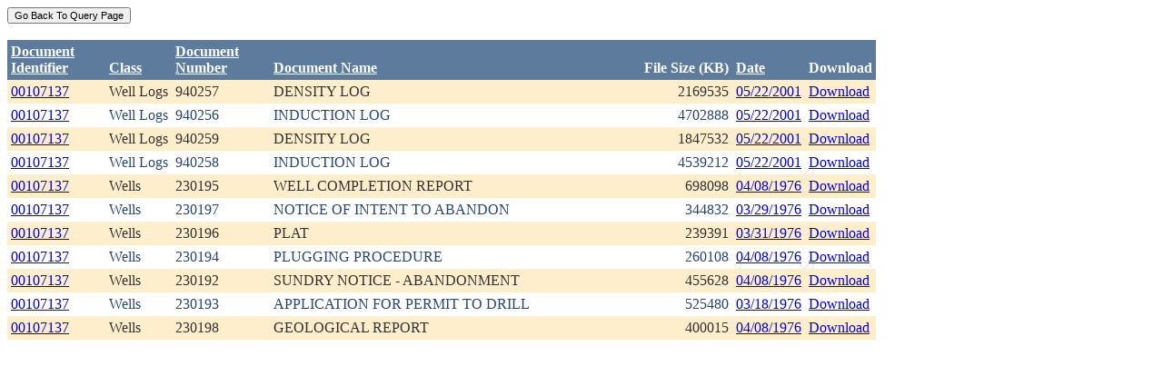

--- FILE ---
content_type: text/html; charset=utf-8
request_url: https://ecmc.state.co.us/weblink/Results.aspx?ID=00107137
body_size: 20486
content:


<!DOCTYPE html PUBLIC "-//W3C//DTD XHTML 1.0 Transitional//EN" "http://www.w3.org/TR/xhtml1/DTD/xhtml1-transitional.dtd">
<html xmlns="http://www.w3.org/1999/xhtml">
<head id="Head1"><title>
	Main Index Search Results
</title></head>
<body>
	<form name="form1" method="post" action="./Results.aspx?ID=00107137" id="form1">
<div>
<input type="hidden" name="__EVENTTARGET" id="__EVENTTARGET" value="" />
<input type="hidden" name="__EVENTARGUMENT" id="__EVENTARGUMENT" value="" />
<input type="hidden" name="__VIEWSTATE" id="__VIEWSTATE" value="/[base64]/[base64]/RG9jdW1lbnRJZD0yMzI0NTQzZGQCBA9kFhRmD2QWAgIBDw8WBh8FBQ5Ub2NJRDogMjM0NDE3NB8GBRhSZXN1bHRzLmFzcHg/[base64]/RG9jdW1lbnRJZD0yMzQ0MTc0ZGQCBQ9kFhRmD2QWAgIBDw8WBh8FBQ5Ub2NJRDogNTkxNTc5OB8GBRhSZXN1bHRzLmFzcHg/[base64]/RG9jdW1lbnRJZD01OTE1Nzk4ZGQCBg9kFhRmD2QWAgIBDw8WBh8FBQ5Ub2NJRDogNTkxNTc5OR8GBRhSZXN1bHRzLmFzcHg/[base64]/[base64]/RG9jdW1lbnRJZD01OTE1ODAyZGQCCg9kFhRmD2QWAgIBDw8WBh8FBQ5Ub2NJRDogNTkxNTgwMx8GBRhSZXN1bHRzLmFzcHg/[base64]/RG9jdW1lbnRJZD01OTE1ODAzZGQCCw9kFhRmD2QWAgIBDw8WBh8FBQ5Ub2NJRDogNTkxNTgwNB8GBRhSZXN1bHRzLmFzcHg/[base64]/[base64]/FHpdffwikfvPyDvJ1DF4hSPWE4KsBY0kiQPWfUlvE" />
</div>

<script type="text/javascript">
//<![CDATA[
var theForm = document.forms['form1'];
if (!theForm) {
    theForm = document.form1;
}
function __doPostBack(eventTarget, eventArgument) {
    if (!theForm.onsubmit || (theForm.onsubmit() != false)) {
        theForm.__EVENTTARGET.value = eventTarget;
        theForm.__EVENTARGUMENT.value = eventArgument;
        theForm.submit();
    }
}
//]]>
</script>


<div>

	<input type="hidden" name="__VIEWSTATEGENERATOR" id="__VIEWSTATEGENERATOR" value="6D431AC3" />
	<input type="hidden" name="__EVENTVALIDATION" id="__EVENTVALIDATION" value="/wEdAAdIlq6wl/NVKwmzo2Fxob2X8U64O7P3hu9FCADqHdzsao7ncSQaX9joRNAdNTIt5aR7I/cJ8I6XTO/562emt6htpKNhlwykdoTP9sn/t+fxJ5SolpRqbM5TXvhFMOa7Wgo02VOyj5OSOHuAq5gVUE8p8h8TmIon9Q5b2S7s3geO1hThlm/+w7+iuXuLkwS/H5A=" />
</div>
		<div>
		    <input type="submit" name="ctl01" value="Go Back To Query Page" style="font-size:11px" /><br />
			<br />
			<div>
	<table cellspacing="0" cellpadding="4" border="0" id="WQResultGridView" style="color:#333333;border-collapse:collapse;">
		<tr style="color:White;background-color:#5D7B9D;font-weight:bold;">
			<th align="left" scope="col" style="width:100px;"><a href="javascript:__doPostBack(&#39;WQResultGridView&#39;,&#39;Sort$Unique_ID&#39;)" style="color:White;">Document<br/>Identifier</a></th><th align="left" valign="bottom" scope="col"><a href="javascript:__doPostBack(&#39;WQResultGridView&#39;,&#39;Sort$Class&#39;)" style="color:White;">Class</a></th><th align="left" scope="col" style="width:100px;"><a href="javascript:__doPostBack(&#39;WQResultGridView&#39;,&#39;Sort$Document_Number&#39;)" style="color:White;">Document<br/>Number</a></th><th align="left" valign="bottom" scope="col" style="width:400px;"><a href="javascript:__doPostBack(&#39;WQResultGridView&#39;,&#39;Sort$Document_Name&#39;)" style="color:White;">Document Name</a></th><th align="left" valign="bottom" scope="col">File Size (KB)</th><th align="left" valign="bottom" scope="col"><a href="javascript:__doPostBack(&#39;WQResultGridView&#39;,&#39;Sort$DocDate&#39;)" style="color:White;">Date</a></th><th valign="bottom" scope="col">Download</th>
		</tr><tr style="color:#333333;background-color:#FFEECC;">
			<td valign="top">
                            <a id="WQResultGridView_ctl02_HyperLink3" title="TocID: 2244246" href="Results.aspx?ID=00107137">00107137</a>
                        </td><td valign="top" style="white-space:nowrap;">
                            <span id="WQResultGridView_ctl02_Label1">Well Logs</span>
                        </td><td valign="top">
                            
                            <span id="WQResultGridView_ctl02_Label1">940257</span>
                        </td><td valign="top" style="width:400px;">DENSITY LOG</td><td align="right" valign="top">2169535</td><td valign="bottom">
                            <a id="WQResultGridView_ctl02_HyperLink3" href="Results.aspx?DocDate=05/22/2001">05/22/2001</a>
                        </td><td valign="top">
                            
                            <a id="WQResultGridView_ctl02_HyperLink1" href="DownloadDocumentPDF.aspx?DocumentId=2244246">Download</a>
                            
                        </td>
		</tr><tr style="color:#284775;background-color:White;">
			<td valign="top">
                            <a id="WQResultGridView_ctl03_HyperLink3" title="TocID: 2252741" href="Results.aspx?ID=00107137">00107137</a>
                        </td><td valign="top" style="white-space:nowrap;">
                            <span id="WQResultGridView_ctl03_Label1">Well Logs</span>
                        </td><td valign="top">
                            
                            <span id="WQResultGridView_ctl03_Label1">940256</span>
                        </td><td valign="top" style="width:400px;">INDUCTION LOG</td><td align="right" valign="top">4702888</td><td valign="bottom">
                            <a id="WQResultGridView_ctl03_HyperLink3" href="Results.aspx?DocDate=05/22/2001">05/22/2001</a>
                        </td><td valign="top">
                            
                            <a id="WQResultGridView_ctl03_HyperLink1" href="DownloadDocumentPDF.aspx?DocumentId=2252741">Download</a>
                            
                        </td>
		</tr><tr style="color:#333333;background-color:#FFEECC;">
			<td valign="top">
                            <a id="WQResultGridView_ctl04_HyperLink3" title="TocID: 2324543" href="Results.aspx?ID=00107137">00107137</a>
                        </td><td valign="top" style="white-space:nowrap;">
                            <span id="WQResultGridView_ctl04_Label1">Well Logs</span>
                        </td><td valign="top">
                            
                            <span id="WQResultGridView_ctl04_Label1">940259</span>
                        </td><td valign="top" style="width:400px;">DENSITY LOG</td><td align="right" valign="top">1847532</td><td valign="bottom">
                            <a id="WQResultGridView_ctl04_HyperLink3" href="Results.aspx?DocDate=05/22/2001">05/22/2001</a>
                        </td><td valign="top">
                            
                            <a id="WQResultGridView_ctl04_HyperLink1" href="DownloadDocumentPDF.aspx?DocumentId=2324543">Download</a>
                            
                        </td>
		</tr><tr style="color:#284775;background-color:White;">
			<td valign="top">
                            <a id="WQResultGridView_ctl05_HyperLink3" title="TocID: 2344174" href="Results.aspx?ID=00107137">00107137</a>
                        </td><td valign="top" style="white-space:nowrap;">
                            <span id="WQResultGridView_ctl05_Label1">Well Logs</span>
                        </td><td valign="top">
                            
                            <span id="WQResultGridView_ctl05_Label1">940258</span>
                        </td><td valign="top" style="width:400px;">INDUCTION LOG</td><td align="right" valign="top">4539212</td><td valign="bottom">
                            <a id="WQResultGridView_ctl05_HyperLink3" href="Results.aspx?DocDate=05/22/2001">05/22/2001</a>
                        </td><td valign="top">
                            
                            <a id="WQResultGridView_ctl05_HyperLink1" href="DownloadDocumentPDF.aspx?DocumentId=2344174">Download</a>
                            
                        </td>
		</tr><tr style="color:#333333;background-color:#FFEECC;">
			<td valign="top">
                            <a id="WQResultGridView_ctl06_HyperLink3" title="TocID: 5915798" href="Results.aspx?ID=00107137">00107137</a>
                        </td><td valign="top" style="white-space:nowrap;">
                            <span id="WQResultGridView_ctl06_Label1">Wells</span>
                        </td><td valign="top">
                            
                            <span id="WQResultGridView_ctl06_Label1">230195</span>
                        </td><td valign="top" style="width:400px;">WELL COMPLETION REPORT</td><td align="right" valign="top">698098</td><td valign="bottom">
                            <a id="WQResultGridView_ctl06_HyperLink3" href="Results.aspx?DocDate=04/08/1976">04/08/1976</a>
                        </td><td valign="top">
                            
                            <a id="WQResultGridView_ctl06_HyperLink1" href="DownloadDocumentPDF.aspx?DocumentId=5915798">Download</a>
                            
                        </td>
		</tr><tr style="color:#284775;background-color:White;">
			<td valign="top">
                            <a id="WQResultGridView_ctl07_HyperLink3" title="TocID: 5915799" href="Results.aspx?ID=00107137">00107137</a>
                        </td><td valign="top" style="white-space:nowrap;">
                            <span id="WQResultGridView_ctl07_Label1">Wells</span>
                        </td><td valign="top">
                            
                            <span id="WQResultGridView_ctl07_Label1">230197</span>
                        </td><td valign="top" style="width:400px;">NOTICE OF INTENT TO ABANDON</td><td align="right" valign="top">344832</td><td valign="bottom">
                            <a id="WQResultGridView_ctl07_HyperLink3" href="Results.aspx?DocDate=03/29/1976">03/29/1976</a>
                        </td><td valign="top">
                            
                            <a id="WQResultGridView_ctl07_HyperLink1" href="DownloadDocumentPDF.aspx?DocumentId=5915799">Download</a>
                            
                        </td>
		</tr><tr style="color:#333333;background-color:#FFEECC;">
			<td valign="top">
                            <a id="WQResultGridView_ctl08_HyperLink3" title="TocID: 5915800" href="Results.aspx?ID=00107137">00107137</a>
                        </td><td valign="top" style="white-space:nowrap;">
                            <span id="WQResultGridView_ctl08_Label1">Wells</span>
                        </td><td valign="top">
                            
                            <span id="WQResultGridView_ctl08_Label1">230196</span>
                        </td><td valign="top" style="width:400px;">PLAT</td><td align="right" valign="top">239391</td><td valign="bottom">
                            <a id="WQResultGridView_ctl08_HyperLink3" href="Results.aspx?DocDate=03/31/1976">03/31/1976</a>
                        </td><td valign="top">
                            
                            <a id="WQResultGridView_ctl08_HyperLink1" href="DownloadDocumentPDF.aspx?DocumentId=5915800">Download</a>
                            
                        </td>
		</tr><tr style="color:#284775;background-color:White;">
			<td valign="top">
                            <a id="WQResultGridView_ctl09_HyperLink3" title="TocID: 5915801" href="Results.aspx?ID=00107137">00107137</a>
                        </td><td valign="top" style="white-space:nowrap;">
                            <span id="WQResultGridView_ctl09_Label1">Wells</span>
                        </td><td valign="top">
                            
                            <span id="WQResultGridView_ctl09_Label1">230194</span>
                        </td><td valign="top" style="width:400px;">PLUGGING PROCEDURE</td><td align="right" valign="top">260108</td><td valign="bottom">
                            <a id="WQResultGridView_ctl09_HyperLink3" href="Results.aspx?DocDate=04/08/1976">04/08/1976</a>
                        </td><td valign="top">
                            
                            <a id="WQResultGridView_ctl09_HyperLink1" href="DownloadDocumentPDF.aspx?DocumentId=5915801">Download</a>
                            
                        </td>
		</tr><tr style="color:#333333;background-color:#FFEECC;">
			<td valign="top">
                            <a id="WQResultGridView_ctl10_HyperLink3" title="TocID: 5915802" href="Results.aspx?ID=00107137">00107137</a>
                        </td><td valign="top" style="white-space:nowrap;">
                            <span id="WQResultGridView_ctl10_Label1">Wells</span>
                        </td><td valign="top">
                            
                            <span id="WQResultGridView_ctl10_Label1">230192</span>
                        </td><td valign="top" style="width:400px;">SUNDRY NOTICE - ABANDONMENT</td><td align="right" valign="top">455628</td><td valign="bottom">
                            <a id="WQResultGridView_ctl10_HyperLink3" href="Results.aspx?DocDate=04/08/1976">04/08/1976</a>
                        </td><td valign="top">
                            
                            <a id="WQResultGridView_ctl10_HyperLink1" href="DownloadDocumentPDF.aspx?DocumentId=5915802">Download</a>
                            
                        </td>
		</tr><tr style="color:#284775;background-color:White;">
			<td valign="top">
                            <a id="WQResultGridView_ctl11_HyperLink3" title="TocID: 5915803" href="Results.aspx?ID=00107137">00107137</a>
                        </td><td valign="top" style="white-space:nowrap;">
                            <span id="WQResultGridView_ctl11_Label1">Wells</span>
                        </td><td valign="top">
                            
                            <span id="WQResultGridView_ctl11_Label1">230193</span>
                        </td><td valign="top" style="width:400px;">APPLICATION FOR PERMIT TO DRILL</td><td align="right" valign="top">525480</td><td valign="bottom">
                            <a id="WQResultGridView_ctl11_HyperLink3" href="Results.aspx?DocDate=03/18/1976">03/18/1976</a>
                        </td><td valign="top">
                            
                            <a id="WQResultGridView_ctl11_HyperLink1" href="DownloadDocumentPDF.aspx?DocumentId=5915803">Download</a>
                            
                        </td>
		</tr><tr style="color:#333333;background-color:#FFEECC;">
			<td valign="top">
                            <a id="WQResultGridView_ctl12_HyperLink3" title="TocID: 5915804" href="Results.aspx?ID=00107137">00107137</a>
                        </td><td valign="top" style="white-space:nowrap;">
                            <span id="WQResultGridView_ctl12_Label1">Wells</span>
                        </td><td valign="top">
                            
                            <span id="WQResultGridView_ctl12_Label1">230198</span>
                        </td><td valign="top" style="width:400px;">GEOLOGICAL REPORT</td><td align="right" valign="top">400015</td><td valign="bottom">
                            <a id="WQResultGridView_ctl12_HyperLink3" href="Results.aspx?DocDate=04/08/1976">04/08/1976</a>
                        </td><td valign="top">
                            
                            <a id="WQResultGridView_ctl12_HyperLink1" href="DownloadDocumentPDF.aspx?DocumentId=5915804">Download</a>
                            
                        </td>
		</tr>
	</table>
</div>
			
		</div>
        
	</form>
</body>
</html>
